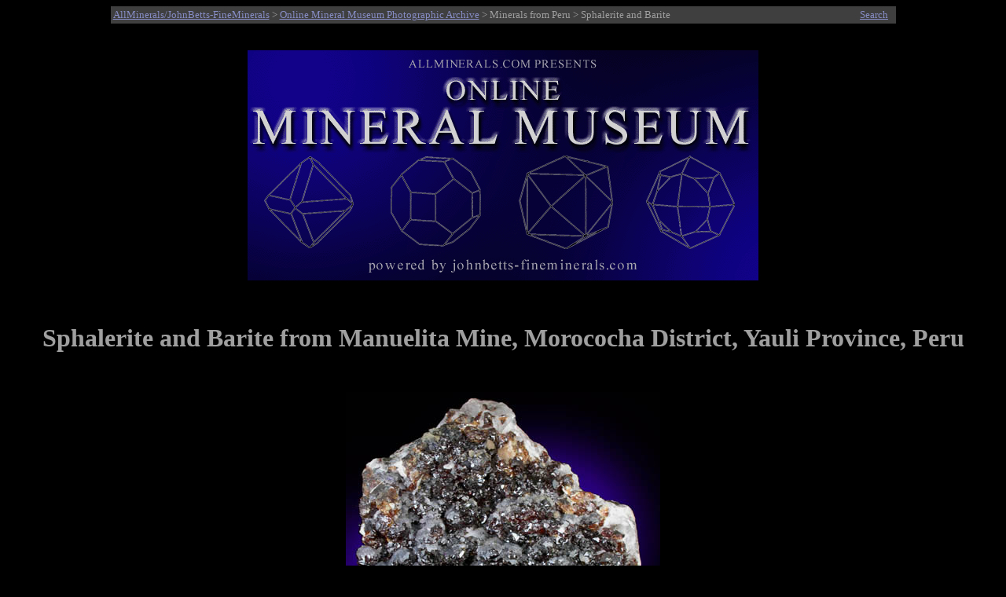

--- FILE ---
content_type: text/html
request_url: http://www.johnbetts-fineminerals.com/jhbnyc/mineralmuseum/picshow.php?id=24679
body_size: 4217
content:
<html>
<head>
<meta http-equiv="Content-Type" content="text/html; charset=iso-8859-1">
<META NAME ="viewport" content="width=700">
<meta name="generator" content="php">
<meta name="description" content="Online Mineral Museum Photographic Archive No. 24679: Sphalerite and Barite from Manuelita Mine, Morococha District, Yauli Province, Peru.">
<meta name="keywords" content="Sphalerite and Barite, Manuelita Mine, Morococha District, Yauli Province, Peru.">
<meta name="AUTHOR" CONTENT="John Betts">
<title>Photographs of mineral No. 24679: Sphalerite and Barite from Manuelita Mine, Morococha District, Yauli Province, Peru</title>
<style>
p        { text-align: center } 
x        { color: red; font-size: 13pt; text-align: center } 
h2       { text-align: left }
h3       { text-align: left }
h1       { text-align: center }
.infobox {
  border: 0px ;
  background-color: Black;
  color: #9f9f9f;
}
</style>
</head>
<body bgcolor="#000000" text="#9f9f9f" link="#878dc5" vlink="#a266ac">
<table BGCOLOR="#3f3f3f" ALIGN="Center" style="width:999">
<TR>
<TD><SMALL><a href="http://www.johnbetts-fineminerals.com/" title="Go To http://www.johnbetts-fineminerals.com/">AllMinerals/JohnBetts-FineMinerals</a> > <a href="../../museum.htm">Online Mineral Museum Photographic Archive</a> > Minerals from Peru</a> > Sphalerite and Barite</SMALL></td>
<TD><P ALIGN=Right><a href="search.php"><SMALL>Search</SMALL></TD>
</TR>
</table>
&nbsp;
<P ALIGN=Center>
<A HREF="../../index.htm"><IMG SRC="../mbanner.gif" WIDTH="650" align="center" HEIGHT="293" BORDER="0" ALT="Online Mineral Museum Archive of Mineral Photographs and Mineral Descriptions from John Betts - 
Fine Minerals.com and Allminerals.com"></A>
<P ALIGN=Center>
&nbsp;
&nbsp;
<h1>Sphalerite and Barite from Manuelita Mine, Morococha District, Yauli Province, Peru</h1>
&nbsp;
<table align="center" border="0" cellpadding="5" cellspacing="5">
<caption></caption>
<tr>
<td>
<img WIDTH="100%" src="24679.jpg" border="0" title="Sphalerite and Barite from Manuelita Mine, Morococha District, Yauli Province, Peru" alt="Sphalerite and Barite from Manuelita Mine, Morococha District, Yauli Province, Peru"></td>
</tr></table><br>
<table align="center" border="0" cellpadding="5" cellspacing="5">
<caption></caption>
<tr>
<td>
<img WIDTH="100%" src="24679det.jpg" border="0" title="Detail of Sphalerite and Barite from Manuelita Mine, Morococha District, Yauli Province, Peru" alt="Sphalerite and Barite from Manuelita Mine, Morococha District, Yauli Province, Peru"></td>
</tr></table><br>
<table cellpadding="2"; class="infobox"; style="width: 60%" align="center">
<tr><td align=right valign="top"><b>DESCRIPTION:</b></td><td valign="top">No. 24679
<tr><td align=right valign="top"><b>Mineral:</b></td><td valign="top">Sphalerite and Barite
<tr><td align=right valign="top"><b>Locality:</b></td><td valign="top">Manuelita Mine, Morococha District, Yauli Province, Peru</td></tr>
<tr><td align=right valign="top"><b>Description:</b></td><td valign="top">Bladed crystals of white barite up to 12 mm with lustrous, red-brown sphalerite crystals up to 5 mm. The sphalerite is remarkably gemmy. The contrast of the white barite and brown sphalerite is quite attractive. </td></tr>
<tr><td align=right valign="top"><b>Overall Size:</b></td><td valign="top">11x9x4 cm</td></tr>
<tr><td align=right valign="top"><b>Crystals:</b></td><td valign="top">1-15 mm</td></tr>
<tr><td align=right valign="top"><b>Archived: </b></td><td valign="top"><b>For reference only</b></tr>
</table>
</td></tr></table>
<hr>
<P ALIGN=Center>&nbsp;
<P ALIGN=Center>&nbsp;
<P ALIGN=Center>&nbsp;
<P ALIGN=Center>&nbsp;
<P ALIGN=Center>&nbsp;
<p>&copy; <a href="http://www.johnbetts-fineminerals.com/" title="Go To http://www.johnbetts-fineminerals.com/">AllMinerals/JohnBetts-FineMinerals</a> All Rights Reserved</p><p><SMALL>The minerals illustrated on this site are presented for reference purposes only. The owner of this site did not collect the minerals and collectors should not assume access is permitted to the property based on inclusion in this museum. Please contact the property owner to obtain legal permission before entering private property.</SMALL></body>
</html>;